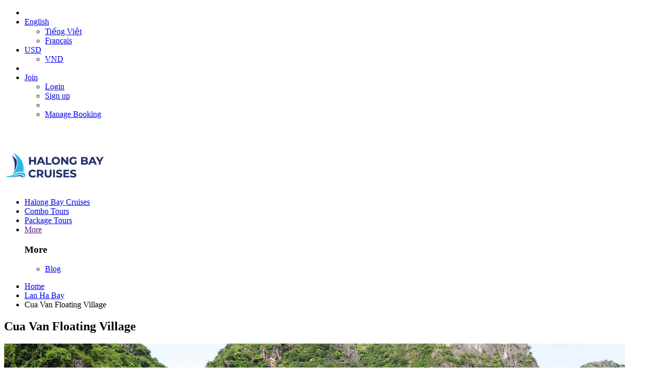

--- FILE ---
content_type: text/html; charset=UTF-8
request_url: https://www.halong-bay-cruises.com/destination/cua-van-floating-village
body_size: 5933
content:
<!-- Cached copy, generated 20:22 -->
<!DOCTYPE html>
<html lang="en">
<head>
<title>Cua Van Floating Village | North Vietnam | Halong Bay Cruises</title><meta name="description" content="If Halong Bay is the garden of natural castles in the world, Cua Van fishing village is truly a unique wonder of the fishermen."/><meta name="keywords" content=""/><link rel="canonical" href="https://www.halong-bay-cruises.com/destination/cua-van-floating-village" />
<link rel="alternate" hreflang="en" href="https://www.halong-bay-cruises.com/destination/cua-van-floating-village">
<link rel="alternate" hreflang="vi-vn" href="https://vi.halong-bay-cruises.com/destination/cua-van-floating-village">
<link rel="alternate" hreflang="fr-fr" href="https://fr.halong-bay-cruises.com/destination/cua-van-floating-village"><meta property="og:url" content="https://www.halong-bay-cruises.com/destination/cua-van-floating-village" />
<meta property="og:type" content="website" />
<meta property="og:title" content="Cua Van Floating Village | North Vietnam | Halong Bay Cruises" />
<meta property="og:description" content="If Halong Bay is the garden of natural castles in the world, Cua Van fishing village is truly a unique wonder of the fishermen." />
<meta property="og:image" content="https://www.halong-bay-cruises.com/img/logo-og.png" />
<meta http-equiv="Content-Type" content="text/html; charset=utf-8" /><meta http-equiv="X-UA-Compatible" content="IE=edge">
<meta name="viewport" content="width=device-width, initial-scale=1">
<meta property="og:locale" content="en_US" />
<meta http-equiv="x-dns-prefetch-control" content="on">
<meta name="ahrefs-site-verification" content="4279ebfde5e9daec402ce8dd30398c63f0de78f1b56d3b9ebac6799f1f07474c">
<link rel="dns-prefetch" href="//cdn.izbooking.com">
<link rel="dns-prefetch" href="//www.facebook.com" />
<link rel="dns-prefetch" href="//platform.twitter.com" />
<link rel="dns-prefetch" href="//www.gstatic.com" />
<link rel="dns-prefetch" href="//www.tripadvisor.com" />


<link rel="shortcut icon" type="image/x-icon" href="/images/2019/10/hbcs-kichthuoc-14-1570102489-sid1izx.png" /><script type="text/javascript">
    var baseUrl = "https://www.halong-bay-cruises.com/";
    var Frontend = 'frontend';
    var currentUrl = '/destination/cua-van-floating-village?hl=en';
</script>
	 
   
			  
	  	      <!--no1cache-->
    <link rel="stylesheet" type="text/css" href="https://www.halong-bay-cruises.com/frontend/cache-css/202601_css_d2c9dba368f56729575e417ad760ef0f.css"/>    <!--/no1cache-->

</head>
<body>
<div class="container">
    <header>
        <div class="top-head">
            <div class="wrap">
                <ul>
					                    <li class="izload-element" id="recent-view"></li>
                    <li>
                                                <a class="dropdown dropdown-toggle" data-toggle="dropdown" href="#">
                            English                        </a>
                        <ul class="dropdown-menu">
                            <li class="dropdown-item"><i class="flag-vi"></i><a href="https://vi.halong-bay-cruises.com/destination/cua-van-floating-village">Tiếng Việt</a></li><li class="dropdown-item"><i class="flag-fr"></i><a href="https://fr.halong-bay-cruises.com/destination/cua-van-floating-village">Français</a></li>                        </ul>
                    </li>
                    <li>
                                                <a class="dropdown" href="#" id="currentCurrency" currency="USD" exchangerate="23208">
                            USD                        </a>
                        <ul class="dropdown-menu">
                            <li class="dropdown-item">
                                                                <!--a href="/ajax/changeCurrency/VND">VND</a-->
                                <a href="#" class="changeCurrency" change-to="VND">VND</a>
                            </li>
                        </ul>
                    </li>
                    <li class="izload-element" id="top-cart"></li>
                                            <li>
                            <a href="#" class="dropdown user"><i class="fa fa-user-circle"></i>Join</a>
                            <ul class="dropdown-menu">
                                <li class="dropdown-item"><a href="#" id="login-form">Login</a></li>
                                <li class="dropdown-item"><a href="#">Sign up</a></li>
                                <li class="dropdown-item izload-element" id="wishlist"></li>
                                <li class="dropdown-item"><a href="#">Manage Booking</a></li>
                            </ul>
                        </li>
                                    </ul>
            </div>
        </div>
        <div class="main-head">
            <div class="wrap">
                <div class="btn-menu-hamburger">
                    <span>&nbsp;</span>
                    <span>&nbsp;</span>
                    <span>&nbsp;</span>
                </div>
                <h2 class="logo">
                    <a href="/">
                        <img src="/images/2019/10/hbcs-kichthuoc-4-logo-200x75-1570101859-sid1izx.png" lazyloader="false" alt="Halong Bay Cruises"  />
                    </a>
                </h2>
                                    <ul class="nav">
                                                                                    <li>
                                    <a href="/halong-bay-cruises">
                                        Halong Bay Cruises                                    </a>
                                </li>
                                                                                                                <li>
                                    <a href="/combo-tours">
                                        Combo Tours                                    </a>
                                </li>
                                                                                                                <li>
                                    <a href="/vietnam-package-tours">
                                        Package Tours                                    </a>
                                </li>
                                                                                                                <li class="item-drop">
                                    <a href="" class="dropdown">
                                        More                                    </a>
                                    <div class="dropdown-menu st03">
                                                                                    <div class="main-sub">
                                                <div class="inner-main-sub">
                                                    <h3 class="sub-name">More</h3>
                                                    <ul class="list-more">
                                                                                                                    <li>
                                                                <a href="/blog.html">
                                                                    Blog                                                                </a>
                                                            </li>
                                                                                                            </ul>
                                                </div>
                                            </div>
                                                                            </div>
                                </li>
                                                                        </ul>
                            </div>
        </div>
    </header>
    <div class="succ-view"></div>
    <div class="product-detail destination">
      <section class="section-breadcrumb">
        <div class="wrap">
          <ul class="breadcrumb">
            <li>
              <a href="/">Home</a>
            </li>
			            <li>
              <a href="/destination/lan-ha-bay">Lan Ha Bay</a>
            </li>
			            <li>
              <span>Cua Van Floating Village</span>
            </li>
          </ul>
        </div>
      </section>
	  
      <section class="product">
        <div class="wrap">
          <div class="product-entry-header">
            <h1 class="product-title">Cua Van Floating Village</h1			
		  </div>
          <div class="product-entry-photos">
            <div class="list-photos" id="product-photos">
              <div class="photo"><img src="https://c.foc.info/images/2019/05/cua-van-1557715301.jpg" alt="Cua Van Floating Village" lazyloader="false"/></div>
			</div>
          </div>
          <div class="content-inner">
            <div class="main-content">
              <div id="overview" class="product-cont">
                <h3 class="inner-ttl">Overview</h3>
                <div class="ul-disc"><p style="text-align:justify">If Halong Bay is the garden of natural castles in the world, then Cua Van fishing village is truly a unique wonder of the fishermen. Cua Van fishing village has been included in the list of 16 most beautiful ancient villages in the world by Journeyetc.com tourism website (2012).</p>

<h2 style="text-align:justify">The overview of Cua Van Floating Village</h2>

<p style="text-align:justify">Cua Van fishing village is in Hung Thang commune, Halong city, about 20km from the tourist pier. These houses are floating on the water and located in a calm sea area, surrounded by majestic limestone mountains named Van Gia - Cua Van.</p>

<p style="text-align:justify">At present, there are more than 300 households living mainly on fishing. The households here build an extremely lovely housing system. Even 5-6-year-old children also know how to paddle.&nbsp;</p>

<p style="text-align: center;"><img alt="Cua Van Floating Village" src="https://izbooking.com/images/user_22/images/Destinations/cua-van-floating-village-1.jpg" /><em>Cua Van Floating Village</em></p>

<p style="text-align:justify">The village nestles in the majestic limestone mountains floating on the waters. The extremely romantic landscapes here actually deeply leave a unique impression in tourists&#39; mind. The boats covered eye-catching colors create a shimmering picture bobbing on the immense bay. Life of the denizens here has not been disturbed by modern life yet.</p>

<h2 style="text-align:justify">What to do in Cua Van Floating Village</h2>

<p style="text-align:justify">Coming here, you will have the chance to experience the feeling of being a fisherman by using a basket boat to go around and see the whole scene. The village also has a center for exhibiting artifacts such as floating culture, pearl culture infrastructure and pearl samples caught by fishermen.</p>

<p style="text-align:justify">They consist of tools, means in the fishing of ancient Vietnam, numerous images, documentaries, publications on folk culture and daily life of the residents living in a fishing village on Halong Bay. All are reproduced by the models according to 6 main themes: nature and human, livelihoods of fishermen, material life of fishermen, waters with life, spirituality with spiritual life, for today and for future.&nbsp;</p>

<p style="text-align: center;"><img alt="Singing in Cua Van Floating Village" src="https://izbooking.com/images/user_22/images/Destinations/cua-van-floating-village-2.jpg" /></p>

<p style="text-align: center;"><em>Singing in Cua Van Floating Village</em></p>

<p style="text-align:justify">When the night falls, tourists and fishermen row around the village. Raising the net, fishing, or squid fishing are interesting activities that you can try here.&nbsp;</p>

<p style="text-align:justify">The floating village becomes more excited when there are festivals or weddings. Guests have the opportunity to hear the song couples on the boat singing to each other. All create unforgettable experiences during your Halong trip.&nbsp;</p>
</div>
              </div>           	  
		    </div>
			
			
			<div class="sidebar">
                  <br>
				  				  <div class="widget widget-hot-deals">
					<h3 class="widget-hot-deals-ttl">Bestseller</h3>
					<div class="widget-content">
					  <ul class="widget-hot-deals-list">
						                       
							    <li>
      <figure class="thumb">
	    <a href="/cruise/aclass-legend-cruise-2-days-1-night">
        			<img src="https://cdn.izbooking.com/static/images/product-thumb-lazyload.jpg" data-src="https://c.foc.info/images/2019/10/aclass-legend-cruise351-1571212688.jpg" alt="Aclass Legend Cruise 2 days/ 1 night" width="121" height="88" class="lazyload"/>	    </a>				
      </figure>
      <div class="meta">
        <div class="meta-top">
          <h3 class="meta-ttl"><a href="/cruise/aclass-legend-cruise-2-days-1-night">Aclass Legend Cruise 2 days/ 1 night</a></h3>
          <p class="meta-duration"><i class="fa fa-clock-o"></i>Duration: 2 days</p>
        </div>
          <div class="meta-bottom-col">
            <p class="deal-price">
              <span class="from">From <b> US$ 150</b></span>
              <span class="us"><b>US$ 127</b></span>
            </p>
          </div>
      </div>
    </li>						                       
							    <li>
      <figure class="thumb">
	    <a href="/cruise/huong-hai-sealife-cruise-2-days-1-night">
        			<img src="https://cdn.izbooking.com/static/images/product-thumb-lazyload.jpg" data-src="https://c.foc.info/images/2018/11/315-compressed-1541477537.jpg" alt="Huong Hai Sealife Cruise 2 days/ 1 night" width="121" height="88" class="lazyload"/>	    </a>				
      </figure>
      <div class="meta">
        <div class="meta-top">
          <h3 class="meta-ttl"><a href="/cruise/huong-hai-sealife-cruise-2-days-1-night">Huong Hai Sealife Cruise 2 days/ 1 night</a></h3>
          <p class="meta-duration"><i class="fa fa-clock-o"></i>Duration: 2 days</p>
        </div>
          <div class="meta-bottom-col">
            <p class="deal-price">
              <span class="from">From <b> US$ 160</b></span>
              <span class="us"><b>US$ 144</b></span>
            </p>
          </div>
      </div>
    </li>						                       
							    <li>
      <figure class="thumb">
	    <a href="/cruise/era-cruise-2-days-1-night">
        			<img src="https://cdn.izbooking.com/static/images/product-thumb-lazyload.jpg" data-src="https://c.foc.info/images/2018/11/315-1-compressed-1541477341.jpg" alt="Era Cruise 2 days/ 1 night" width="121" height="88" class="lazyload"/>	    </a>				
      </figure>
      <div class="meta">
        <div class="meta-top">
          <h3 class="meta-ttl"><a href="/cruise/era-cruise-2-days-1-night">Era Cruise 2 days/ 1 night</a></h3>
          <p class="meta-duration"><i class="fa fa-clock-o"></i>Duration: 2 days</p>
        </div>
          <div class="meta-bottom-col">
            <p class="deal-price">
              <span class="from">From <b> US$ 195</b></span>
              <span class="us"><b>US$ 165</b></span>
            </p>
          </div>
      </div>
    </li>							
					  </ul>
					  <div class="widget-hot-deals-viewmore">
						<a href="/page/best-sellers.html" class="btn-primary btn-green">View More <i class="fa fa-angle-right"></i></a>
					  </div>
					</div>
				  </div>
			      		
			</div>
          </div>		  

		          <div class="might-like-box">
            <div class="might-like-box-head">
              <h3 class="ttl-h3">Tour that visit Cua Van Floating Village</h3>
            </div>
            <ul class="list-top-deals">
			 
              <li class="item">
                <figure class="item-thumb">
					<a href="/cruise/aclass-legend-cruise-3-days-2-nights">
								<img src="https://cdn.izbooking.com/static/images/product-thumb-lazyload.jpg" data-src="https://c.foc.info/images/2019/10/aclass-legend-cruise2-351-1571212715.jpg" alt="Aclass Legend Cruise 3 days/ 2 nights" width="360" height="88" class="lazyload"/>					</a>				
										<div class="hover-save-wishlist">
						<p class="btn-favorite " product-id="136"></p>
						<div class="under-hover-wishlist">
							<div class="save-wishlist">Add to wishlist</div><div class="wishlist-arrow-right"></div>
						</div>					
					</div>	
                </figure>
                <div class="item-entry">
                  <div class="item-entry-top">
                    <h3 class="item-title"><a href="/cruise/aclass-legend-cruise-3-days-2-nights">Aclass Legend Cruise 3 days/ 2 nights</a></h3>
                    <p class="item-meta"><i class="fa fa-clock-o"></i> Duration: 3 days</p>
                    <p class="item-meta"><i class="fa fa-map-marker"></i> Hanoi, Tuan Chau Harbor,  Sung Sot Cave, Titop Island, Luon Cave, Cua Van Floating Village</p>
										    										    										    										
                  </div>
                  <div class="item-entry-bottom">
                    <div class="item-entry-col">
																
								  <div class="deal-star">
								       						   
										<div class="rating-summary">                                                  
											<div class="rating-result" title="star">
												<span style="width:93%"><span></span></span>
											</div>										
										</div>						
								  </div>
								                      <p class="deal-reviews">8 Reviews</p>
                    </div>
                    <div class="item-entry-col">
                      <p class="deal-price">From<span>US$ 216</p>
                    </div>
                  </div>
                </div>
              </li>
			  	
            </ul>
          </div>
        		  
        </div>		
      </section>			
</div>    <footer>
        <div class="need-help">
            <div class="wrap">
                <figure class="avatar-help">
                    <img src="/img/share/icon_user.png" alt="User" width="185" height="185"/>
                </figure>
                <div class="help-info">
                    <h2>NEED HELP?</h2>
                    <div class="help-txt">
                        <p class="txt">If you need any help, please do not hesitate contact us. <br>
                            We are here 24/7 to support you! <span class="ib">Call us: <a><a class="" href="tel:(+84)987089283">(+84) 987089283</a></a></span></p>
                    </div>
                </div>
                <p class="help-btn btn-contact"><a href="">Contact us <i class="fa fa-chevron-circle-right"></i></a></p>
            </div>
        </div>
        <div class="user-function">
            <div class="wrap">
                <ul class="list-user-function">
                    <li>
                        <a href="">
                            <figure>
                                <img src="/img/share/icon_ticket.png" alt="Ticket" width="150" height="150"/>
                                <figcaption>Manage <span>Your Booking</span></figcaption>
                            </figure>
                        </a>
                    </li>
                    <li>
                        <a href="">
                            <figure>
                                <img src="/img/share/icon_feedback.png" alt="Feedback" width="150" height="150"/>
                                <figcaption>Provide <span>Trip Feedback</span></figcaption>
                            </figure>
                        </a>
                    </li>
                    <li>
                        <a href="">
                            <figure>
                                <img src="/img/share/icon_agent.png" alt="Agency" width="150" height="150"/>
                                <figcaption>Login to <span>the Agent Portal</span></figcaption>
                            </figure>
                        </a>
                    </li>
                </ul>
            </div>
        </div>
        <div class="foot-info">
            <div class="wrap">
                <ul class="list-social">
                    						<li><a target="_blank" href="https://www.facebook.com/halong-bay-cruises" rel="nofollow"><i class="fa fa-facebook"></i></a></li>
																		<li><a target="_blank" href="https://twitter.com/halong_bay_tour" rel="nofollow"><i class="fa fa-twitter"></i></a></li>
																								<li><a target="_blank" href="https://www.pinterest.com/hlbtours/" rel="nofollow"><i class="fa fa-pinterest"></i></a></li>
																														<li><a target="_blank" href="https://www.tripadvisor.com/Attraction_Review-g293923-d6031321-Reviews-Halong_Bay_Cruises_Private_Tours-Halong_Bay_Quang_Ninh_Province.html" rel="nofollow"><i class="fa fa-tripadvisor"></i></a></li>
						                </ul>
                                    <div class="flogo">
                        <a href="/">
                            <img src="/images/2019/10/hlbc-1570102049-sid1izx.png" alt="Halong Bay Cruises"  />
                        </a>
                    </div>
                                <p class="copy-txt">Copyright &copy; 2026 Halong Bay Cruises. All rights reserved. Legal notice. <a href="/page/who-we-are.html">Find out more</a></p>
                <ul class="list-icon-pay">
                    <li class="item icon-1">&nbsp;</li>
                    <li class="item icon-2">&nbsp;</li>
                    <li class="item icon-3">&nbsp;</li>
                    <li class="item icon-4">&nbsp;</li>
                    <li class="item icon-5">&nbsp;</li>
                    <li class="item icon-6">&nbsp;</li>
                </ul>
            </div>
        </div>

    </footer>

        <div class="modal-login">
        <div id="modal-login-bg"></div>
        <div class="login-box modal-login-dialog">
            <span class="close"></span>

            <p class="lead-login">Log in to Halong Bay Cruises</p>
            <p class="txt">Log in to add things to your wishlist and access your bookings from any device.</p>
            <p class="btn log-face"><a href="javascript:void(0);" onclick="checkLogin()"><i class="fa fa-facebook" aria-hidden="true"></i>Log in with Facebook</a></p>
            <p class="btn log-google"><a href=""><i><img src="/img/share/google-identity-icon.png" alt="Google"></i>Log in with Google</a></p>
            <p class="log-or"><span>Or</span></p>
            <div class="main-log-in">
				<div class="login-notification">
					   <div class="error">
							 <span>Wrong password. Please try again. <a href="">Forgot your password</a></span>
					   </div>
				</div>
				<form action="/ajax/memberLogin" class="loginCustomers" id="LoginCustomersMemberLoginForm" method="get" accept-charset="utf-8">                    <p class="txtInput">
						<input name="email" value="" class="in" required="required" placeholder="Email address" type="email" id="LoginCustomersEmail"/>                    </p>
                    <p class="txtInput">
						<input name="txtPass" value="" class="in" required="required" placeholder="Password" type="password" id="LoginCustomersTxtPass"/>                    </p>
                    <div class="act">
                        <p class="remember">
						<input type="hidden" name="remember" id="remember_" value="0"/><input type="checkbox" name="remember" id="remember"  value="1"/>						<label for="remember">Remember me</label></p>
                        <p class="forgot"><a href="">Forgot your password</a></p>
                    </div>
                    <button type="submit" class="btn handle-log" style="width: 100%"><a id="sm-login">Login</a></button>
					<div id="status"></div>
                </form>            </div>
            <p class="new-here">New here ?<a href="#">Create an account</a></p>
        </div>
    </div>

	    <script type="text/javascript" src="https://cdn.izbooking.com/static/js/lazyload.js"></script>
    <script type="text/javascript" charset="utf-8">
        window.addEventListener("load", function(event) {
            lazyload();
        });
    </script>
    <script type="text/javascript" src="https://www.halong-bay-cruises.com/frontend/cache-js/202601_js_97b45c1020674b2dfdd1042c814eed35.js" defer="defer" async="async"></script>    <script type="text/javascript" src="https://www.google.com/recaptcha/api.js?hl=en" defer="defer" async="async"></script>

</div>
<!--Start of Tawk.to Script-->
<script type="text/javascript">
var Tawk_API=Tawk_API||{}, Tawk_LoadStart=new Date();
(function(){
var s1=document.createElement("script"),s0=document.getElementsByTagName("script")[0];
s1.async=true;
s1.src='https://embed.tawk.to/5bc9a260460a125f2656bded/default';
s1.charset='UTF-8';
s1.setAttribute('crossorigin','*');
s0.parentNode.insertBefore(s1,s0);
})();
</script>
<!--End of Tawk.to Script--><script defer src="https://static.cloudflareinsights.com/beacon.min.js/vcd15cbe7772f49c399c6a5babf22c1241717689176015" integrity="sha512-ZpsOmlRQV6y907TI0dKBHq9Md29nnaEIPlkf84rnaERnq6zvWvPUqr2ft8M1aS28oN72PdrCzSjY4U6VaAw1EQ==" data-cf-beacon='{"version":"2024.11.0","token":"b26359bfa93f4b8187cc1053bc3045bc","r":1,"server_timing":{"name":{"cfCacheStatus":true,"cfEdge":true,"cfExtPri":true,"cfL4":true,"cfOrigin":true,"cfSpeedBrain":true},"location_startswith":null}}' crossorigin="anonymous"></script>
</body>
</html>
